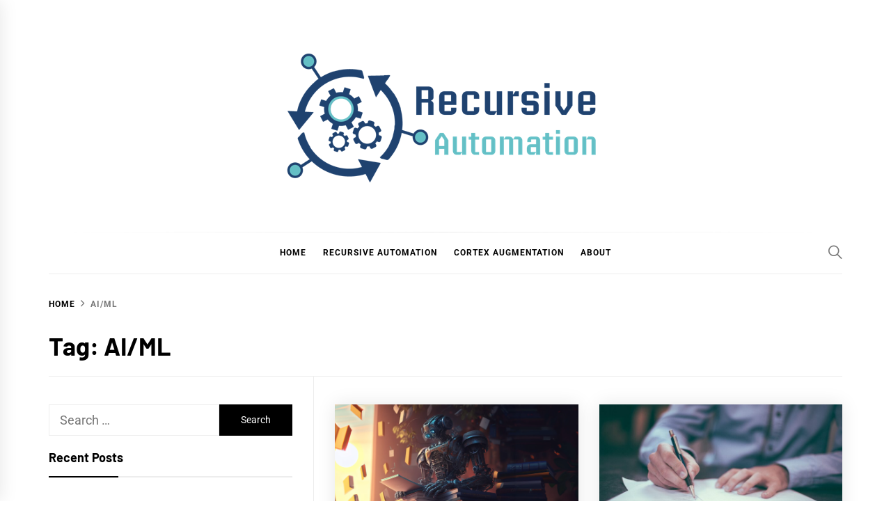

--- FILE ---
content_type: text/html; charset=UTF-8
request_url: https://www.recursiveautomation.com/tag/ai-ml/
body_size: 15038
content:
<!DOCTYPE html>
<html lang="en-US">
<head>
    <meta charset="UTF-8">
    <meta name="viewport" content="width=device-width, initial-scale=1">
    <link rel="profile" href="https://gmpg.org/xfn/11">

    <meta name='robots' content='index, follow, max-image-preview:large, max-snippet:-1, max-video-preview:-1' />
	<style>img:is([sizes="auto" i], [sizes^="auto," i]) { contain-intrinsic-size: 3000px 1500px }</style>
	
	<!-- This site is optimized with the Yoast SEO plugin v26.7 - https://yoast.com/wordpress/plugins/seo/ -->
	<title>AI/ML Archives - Recursive Automation</title>
	<link rel="canonical" href="https://www.recursiveautomation.com/tag/ai-ml/" />
	<meta property="og:locale" content="en_US" />
	<meta property="og:type" content="article" />
	<meta property="og:title" content="AI/ML Archives - Recursive Automation" />
	<meta property="og:url" content="https://www.recursiveautomation.com/tag/ai-ml/" />
	<meta property="og:site_name" content="Recursive Automation" />
	<meta name="twitter:card" content="summary_large_image" />
	<script type="application/ld+json" class="yoast-schema-graph">{"@context":"https://schema.org","@graph":[{"@type":"CollectionPage","@id":"https://www.recursiveautomation.com/tag/ai-ml/","url":"https://www.recursiveautomation.com/tag/ai-ml/","name":"AI/ML Archives - Recursive Automation","isPartOf":{"@id":"https://www.recursiveautomation.com/#website"},"primaryImageOfPage":{"@id":"https://www.recursiveautomation.com/tag/ai-ml/#primaryimage"},"image":{"@id":"https://www.recursiveautomation.com/tag/ai-ml/#primaryimage"},"thumbnailUrl":"https://www.recursiveautomation.com/wp-content/uploads/2023/02/DALL·E-2023-02-11-16.23.26-a-robot-sitting-in-the-middle-of-books.png","breadcrumb":{"@id":"https://www.recursiveautomation.com/tag/ai-ml/#breadcrumb"},"inLanguage":"en-US"},{"@type":"ImageObject","inLanguage":"en-US","@id":"https://www.recursiveautomation.com/tag/ai-ml/#primaryimage","url":"https://www.recursiveautomation.com/wp-content/uploads/2023/02/DALL·E-2023-02-11-16.23.26-a-robot-sitting-in-the-middle-of-books.png","contentUrl":"https://www.recursiveautomation.com/wp-content/uploads/2023/02/DALL·E-2023-02-11-16.23.26-a-robot-sitting-in-the-middle-of-books.png","width":1728,"height":1024},{"@type":"BreadcrumbList","@id":"https://www.recursiveautomation.com/tag/ai-ml/#breadcrumb","itemListElement":[{"@type":"ListItem","position":1,"name":"Home","item":"https://www.recursiveautomation.com/"},{"@type":"ListItem","position":2,"name":"AI/ML"}]},{"@type":"WebSite","@id":"https://www.recursiveautomation.com/#website","url":"https://www.recursiveautomation.com/","name":"Recursive Automation","description":"","publisher":{"@id":"https://www.recursiveautomation.com/#organization"},"potentialAction":[{"@type":"SearchAction","target":{"@type":"EntryPoint","urlTemplate":"https://www.recursiveautomation.com/?s={search_term_string}"},"query-input":{"@type":"PropertyValueSpecification","valueRequired":true,"valueName":"search_term_string"}}],"inLanguage":"en-US"},{"@type":"Organization","@id":"https://www.recursiveautomation.com/#organization","name":"Recursive Automation","url":"https://www.recursiveautomation.com/","logo":{"@type":"ImageObject","inLanguage":"en-US","@id":"https://www.recursiveautomation.com/#/schema/logo/image/","url":"https://www.recursiveautomation.com/wp-content/uploads/2021/05/cropped-recursive-automation-logo-512X505-1.png","contentUrl":"https://www.recursiveautomation.com/wp-content/uploads/2021/05/cropped-recursive-automation-logo-512X505-1.png","width":496,"height":205,"caption":"Recursive Automation"},"image":{"@id":"https://www.recursiveautomation.com/#/schema/logo/image/"}}]}</script>
	<!-- / Yoast SEO plugin. -->


<link rel='dns-prefetch' href='//www.googletagmanager.com' />
<link rel='dns-prefetch' href='//pagead2.googlesyndication.com' />
<link rel="alternate" type="application/rss+xml" title="Recursive Automation &raquo; Feed" href="https://www.recursiveautomation.com/feed/" />
<link rel="alternate" type="application/rss+xml" title="Recursive Automation &raquo; Comments Feed" href="https://www.recursiveautomation.com/comments/feed/" />
<link rel="alternate" type="application/rss+xml" title="Recursive Automation &raquo; AI/ML Tag Feed" href="https://www.recursiveautomation.com/tag/ai-ml/feed/" />
<script type="text/javascript">
/* <![CDATA[ */
window._wpemojiSettings = {"baseUrl":"https:\/\/s.w.org\/images\/core\/emoji\/16.0.1\/72x72\/","ext":".png","svgUrl":"https:\/\/s.w.org\/images\/core\/emoji\/16.0.1\/svg\/","svgExt":".svg","source":{"concatemoji":"https:\/\/www.recursiveautomation.com\/wp-includes\/js\/wp-emoji-release.min.js?ver=6.8.3"}};
/*! This file is auto-generated */
!function(s,n){var o,i,e;function c(e){try{var t={supportTests:e,timestamp:(new Date).valueOf()};sessionStorage.setItem(o,JSON.stringify(t))}catch(e){}}function p(e,t,n){e.clearRect(0,0,e.canvas.width,e.canvas.height),e.fillText(t,0,0);var t=new Uint32Array(e.getImageData(0,0,e.canvas.width,e.canvas.height).data),a=(e.clearRect(0,0,e.canvas.width,e.canvas.height),e.fillText(n,0,0),new Uint32Array(e.getImageData(0,0,e.canvas.width,e.canvas.height).data));return t.every(function(e,t){return e===a[t]})}function u(e,t){e.clearRect(0,0,e.canvas.width,e.canvas.height),e.fillText(t,0,0);for(var n=e.getImageData(16,16,1,1),a=0;a<n.data.length;a++)if(0!==n.data[a])return!1;return!0}function f(e,t,n,a){switch(t){case"flag":return n(e,"\ud83c\udff3\ufe0f\u200d\u26a7\ufe0f","\ud83c\udff3\ufe0f\u200b\u26a7\ufe0f")?!1:!n(e,"\ud83c\udde8\ud83c\uddf6","\ud83c\udde8\u200b\ud83c\uddf6")&&!n(e,"\ud83c\udff4\udb40\udc67\udb40\udc62\udb40\udc65\udb40\udc6e\udb40\udc67\udb40\udc7f","\ud83c\udff4\u200b\udb40\udc67\u200b\udb40\udc62\u200b\udb40\udc65\u200b\udb40\udc6e\u200b\udb40\udc67\u200b\udb40\udc7f");case"emoji":return!a(e,"\ud83e\udedf")}return!1}function g(e,t,n,a){var r="undefined"!=typeof WorkerGlobalScope&&self instanceof WorkerGlobalScope?new OffscreenCanvas(300,150):s.createElement("canvas"),o=r.getContext("2d",{willReadFrequently:!0}),i=(o.textBaseline="top",o.font="600 32px Arial",{});return e.forEach(function(e){i[e]=t(o,e,n,a)}),i}function t(e){var t=s.createElement("script");t.src=e,t.defer=!0,s.head.appendChild(t)}"undefined"!=typeof Promise&&(o="wpEmojiSettingsSupports",i=["flag","emoji"],n.supports={everything:!0,everythingExceptFlag:!0},e=new Promise(function(e){s.addEventListener("DOMContentLoaded",e,{once:!0})}),new Promise(function(t){var n=function(){try{var e=JSON.parse(sessionStorage.getItem(o));if("object"==typeof e&&"number"==typeof e.timestamp&&(new Date).valueOf()<e.timestamp+604800&&"object"==typeof e.supportTests)return e.supportTests}catch(e){}return null}();if(!n){if("undefined"!=typeof Worker&&"undefined"!=typeof OffscreenCanvas&&"undefined"!=typeof URL&&URL.createObjectURL&&"undefined"!=typeof Blob)try{var e="postMessage("+g.toString()+"("+[JSON.stringify(i),f.toString(),p.toString(),u.toString()].join(",")+"));",a=new Blob([e],{type:"text/javascript"}),r=new Worker(URL.createObjectURL(a),{name:"wpTestEmojiSupports"});return void(r.onmessage=function(e){c(n=e.data),r.terminate(),t(n)})}catch(e){}c(n=g(i,f,p,u))}t(n)}).then(function(e){for(var t in e)n.supports[t]=e[t],n.supports.everything=n.supports.everything&&n.supports[t],"flag"!==t&&(n.supports.everythingExceptFlag=n.supports.everythingExceptFlag&&n.supports[t]);n.supports.everythingExceptFlag=n.supports.everythingExceptFlag&&!n.supports.flag,n.DOMReady=!1,n.readyCallback=function(){n.DOMReady=!0}}).then(function(){return e}).then(function(){var e;n.supports.everything||(n.readyCallback(),(e=n.source||{}).concatemoji?t(e.concatemoji):e.wpemoji&&e.twemoji&&(t(e.twemoji),t(e.wpemoji)))}))}((window,document),window._wpemojiSettings);
/* ]]> */
</script>
<style id='wp-emoji-styles-inline-css' type='text/css'>

	img.wp-smiley, img.emoji {
		display: inline !important;
		border: none !important;
		box-shadow: none !important;
		height: 1em !important;
		width: 1em !important;
		margin: 0 0.07em !important;
		vertical-align: -0.1em !important;
		background: none !important;
		padding: 0 !important;
	}
</style>
<link rel='stylesheet' id='wp-block-library-css' href='https://www.recursiveautomation.com/wp-includes/css/dist/block-library/style.min.css?ver=6.8.3' type='text/css' media='all' />
<style id='wp-block-library-theme-inline-css' type='text/css'>
.wp-block-audio :where(figcaption){color:#555;font-size:13px;text-align:center}.is-dark-theme .wp-block-audio :where(figcaption){color:#ffffffa6}.wp-block-audio{margin:0 0 1em}.wp-block-code{border:1px solid #ccc;border-radius:4px;font-family:Menlo,Consolas,monaco,monospace;padding:.8em 1em}.wp-block-embed :where(figcaption){color:#555;font-size:13px;text-align:center}.is-dark-theme .wp-block-embed :where(figcaption){color:#ffffffa6}.wp-block-embed{margin:0 0 1em}.blocks-gallery-caption{color:#555;font-size:13px;text-align:center}.is-dark-theme .blocks-gallery-caption{color:#ffffffa6}:root :where(.wp-block-image figcaption){color:#555;font-size:13px;text-align:center}.is-dark-theme :root :where(.wp-block-image figcaption){color:#ffffffa6}.wp-block-image{margin:0 0 1em}.wp-block-pullquote{border-bottom:4px solid;border-top:4px solid;color:currentColor;margin-bottom:1.75em}.wp-block-pullquote cite,.wp-block-pullquote footer,.wp-block-pullquote__citation{color:currentColor;font-size:.8125em;font-style:normal;text-transform:uppercase}.wp-block-quote{border-left:.25em solid;margin:0 0 1.75em;padding-left:1em}.wp-block-quote cite,.wp-block-quote footer{color:currentColor;font-size:.8125em;font-style:normal;position:relative}.wp-block-quote:where(.has-text-align-right){border-left:none;border-right:.25em solid;padding-left:0;padding-right:1em}.wp-block-quote:where(.has-text-align-center){border:none;padding-left:0}.wp-block-quote.is-large,.wp-block-quote.is-style-large,.wp-block-quote:where(.is-style-plain){border:none}.wp-block-search .wp-block-search__label{font-weight:700}.wp-block-search__button{border:1px solid #ccc;padding:.375em .625em}:where(.wp-block-group.has-background){padding:1.25em 2.375em}.wp-block-separator.has-css-opacity{opacity:.4}.wp-block-separator{border:none;border-bottom:2px solid;margin-left:auto;margin-right:auto}.wp-block-separator.has-alpha-channel-opacity{opacity:1}.wp-block-separator:not(.is-style-wide):not(.is-style-dots){width:100px}.wp-block-separator.has-background:not(.is-style-dots){border-bottom:none;height:1px}.wp-block-separator.has-background:not(.is-style-wide):not(.is-style-dots){height:2px}.wp-block-table{margin:0 0 1em}.wp-block-table td,.wp-block-table th{word-break:normal}.wp-block-table :where(figcaption){color:#555;font-size:13px;text-align:center}.is-dark-theme .wp-block-table :where(figcaption){color:#ffffffa6}.wp-block-video :where(figcaption){color:#555;font-size:13px;text-align:center}.is-dark-theme .wp-block-video :where(figcaption){color:#ffffffa6}.wp-block-video{margin:0 0 1em}:root :where(.wp-block-template-part.has-background){margin-bottom:0;margin-top:0;padding:1.25em 2.375em}
</style>
<style id='classic-theme-styles-inline-css' type='text/css'>
/*! This file is auto-generated */
.wp-block-button__link{color:#fff;background-color:#32373c;border-radius:9999px;box-shadow:none;text-decoration:none;padding:calc(.667em + 2px) calc(1.333em + 2px);font-size:1.125em}.wp-block-file__button{background:#32373c;color:#fff;text-decoration:none}
</style>
<style id='global-styles-inline-css' type='text/css'>
:root{--wp--preset--aspect-ratio--square: 1;--wp--preset--aspect-ratio--4-3: 4/3;--wp--preset--aspect-ratio--3-4: 3/4;--wp--preset--aspect-ratio--3-2: 3/2;--wp--preset--aspect-ratio--2-3: 2/3;--wp--preset--aspect-ratio--16-9: 16/9;--wp--preset--aspect-ratio--9-16: 9/16;--wp--preset--color--black: #000000;--wp--preset--color--cyan-bluish-gray: #abb8c3;--wp--preset--color--white: #ffffff;--wp--preset--color--pale-pink: #f78da7;--wp--preset--color--vivid-red: #cf2e2e;--wp--preset--color--luminous-vivid-orange: #ff6900;--wp--preset--color--luminous-vivid-amber: #fcb900;--wp--preset--color--light-green-cyan: #7bdcb5;--wp--preset--color--vivid-green-cyan: #00d084;--wp--preset--color--pale-cyan-blue: #8ed1fc;--wp--preset--color--vivid-cyan-blue: #0693e3;--wp--preset--color--vivid-purple: #9b51e0;--wp--preset--gradient--vivid-cyan-blue-to-vivid-purple: linear-gradient(135deg,rgba(6,147,227,1) 0%,rgb(155,81,224) 100%);--wp--preset--gradient--light-green-cyan-to-vivid-green-cyan: linear-gradient(135deg,rgb(122,220,180) 0%,rgb(0,208,130) 100%);--wp--preset--gradient--luminous-vivid-amber-to-luminous-vivid-orange: linear-gradient(135deg,rgba(252,185,0,1) 0%,rgba(255,105,0,1) 100%);--wp--preset--gradient--luminous-vivid-orange-to-vivid-red: linear-gradient(135deg,rgba(255,105,0,1) 0%,rgb(207,46,46) 100%);--wp--preset--gradient--very-light-gray-to-cyan-bluish-gray: linear-gradient(135deg,rgb(238,238,238) 0%,rgb(169,184,195) 100%);--wp--preset--gradient--cool-to-warm-spectrum: linear-gradient(135deg,rgb(74,234,220) 0%,rgb(151,120,209) 20%,rgb(207,42,186) 40%,rgb(238,44,130) 60%,rgb(251,105,98) 80%,rgb(254,248,76) 100%);--wp--preset--gradient--blush-light-purple: linear-gradient(135deg,rgb(255,206,236) 0%,rgb(152,150,240) 100%);--wp--preset--gradient--blush-bordeaux: linear-gradient(135deg,rgb(254,205,165) 0%,rgb(254,45,45) 50%,rgb(107,0,62) 100%);--wp--preset--gradient--luminous-dusk: linear-gradient(135deg,rgb(255,203,112) 0%,rgb(199,81,192) 50%,rgb(65,88,208) 100%);--wp--preset--gradient--pale-ocean: linear-gradient(135deg,rgb(255,245,203) 0%,rgb(182,227,212) 50%,rgb(51,167,181) 100%);--wp--preset--gradient--electric-grass: linear-gradient(135deg,rgb(202,248,128) 0%,rgb(113,206,126) 100%);--wp--preset--gradient--midnight: linear-gradient(135deg,rgb(2,3,129) 0%,rgb(40,116,252) 100%);--wp--preset--font-size--small: 13px;--wp--preset--font-size--medium: 20px;--wp--preset--font-size--large: 36px;--wp--preset--font-size--x-large: 42px;--wp--preset--spacing--20: 0.44rem;--wp--preset--spacing--30: 0.67rem;--wp--preset--spacing--40: 1rem;--wp--preset--spacing--50: 1.5rem;--wp--preset--spacing--60: 2.25rem;--wp--preset--spacing--70: 3.38rem;--wp--preset--spacing--80: 5.06rem;--wp--preset--shadow--natural: 6px 6px 9px rgba(0, 0, 0, 0.2);--wp--preset--shadow--deep: 12px 12px 50px rgba(0, 0, 0, 0.4);--wp--preset--shadow--sharp: 6px 6px 0px rgba(0, 0, 0, 0.2);--wp--preset--shadow--outlined: 6px 6px 0px -3px rgba(255, 255, 255, 1), 6px 6px rgba(0, 0, 0, 1);--wp--preset--shadow--crisp: 6px 6px 0px rgba(0, 0, 0, 1);}:where(.is-layout-flex){gap: 0.5em;}:where(.is-layout-grid){gap: 0.5em;}body .is-layout-flex{display: flex;}.is-layout-flex{flex-wrap: wrap;align-items: center;}.is-layout-flex > :is(*, div){margin: 0;}body .is-layout-grid{display: grid;}.is-layout-grid > :is(*, div){margin: 0;}:where(.wp-block-columns.is-layout-flex){gap: 2em;}:where(.wp-block-columns.is-layout-grid){gap: 2em;}:where(.wp-block-post-template.is-layout-flex){gap: 1.25em;}:where(.wp-block-post-template.is-layout-grid){gap: 1.25em;}.has-black-color{color: var(--wp--preset--color--black) !important;}.has-cyan-bluish-gray-color{color: var(--wp--preset--color--cyan-bluish-gray) !important;}.has-white-color{color: var(--wp--preset--color--white) !important;}.has-pale-pink-color{color: var(--wp--preset--color--pale-pink) !important;}.has-vivid-red-color{color: var(--wp--preset--color--vivid-red) !important;}.has-luminous-vivid-orange-color{color: var(--wp--preset--color--luminous-vivid-orange) !important;}.has-luminous-vivid-amber-color{color: var(--wp--preset--color--luminous-vivid-amber) !important;}.has-light-green-cyan-color{color: var(--wp--preset--color--light-green-cyan) !important;}.has-vivid-green-cyan-color{color: var(--wp--preset--color--vivid-green-cyan) !important;}.has-pale-cyan-blue-color{color: var(--wp--preset--color--pale-cyan-blue) !important;}.has-vivid-cyan-blue-color{color: var(--wp--preset--color--vivid-cyan-blue) !important;}.has-vivid-purple-color{color: var(--wp--preset--color--vivid-purple) !important;}.has-black-background-color{background-color: var(--wp--preset--color--black) !important;}.has-cyan-bluish-gray-background-color{background-color: var(--wp--preset--color--cyan-bluish-gray) !important;}.has-white-background-color{background-color: var(--wp--preset--color--white) !important;}.has-pale-pink-background-color{background-color: var(--wp--preset--color--pale-pink) !important;}.has-vivid-red-background-color{background-color: var(--wp--preset--color--vivid-red) !important;}.has-luminous-vivid-orange-background-color{background-color: var(--wp--preset--color--luminous-vivid-orange) !important;}.has-luminous-vivid-amber-background-color{background-color: var(--wp--preset--color--luminous-vivid-amber) !important;}.has-light-green-cyan-background-color{background-color: var(--wp--preset--color--light-green-cyan) !important;}.has-vivid-green-cyan-background-color{background-color: var(--wp--preset--color--vivid-green-cyan) !important;}.has-pale-cyan-blue-background-color{background-color: var(--wp--preset--color--pale-cyan-blue) !important;}.has-vivid-cyan-blue-background-color{background-color: var(--wp--preset--color--vivid-cyan-blue) !important;}.has-vivid-purple-background-color{background-color: var(--wp--preset--color--vivid-purple) !important;}.has-black-border-color{border-color: var(--wp--preset--color--black) !important;}.has-cyan-bluish-gray-border-color{border-color: var(--wp--preset--color--cyan-bluish-gray) !important;}.has-white-border-color{border-color: var(--wp--preset--color--white) !important;}.has-pale-pink-border-color{border-color: var(--wp--preset--color--pale-pink) !important;}.has-vivid-red-border-color{border-color: var(--wp--preset--color--vivid-red) !important;}.has-luminous-vivid-orange-border-color{border-color: var(--wp--preset--color--luminous-vivid-orange) !important;}.has-luminous-vivid-amber-border-color{border-color: var(--wp--preset--color--luminous-vivid-amber) !important;}.has-light-green-cyan-border-color{border-color: var(--wp--preset--color--light-green-cyan) !important;}.has-vivid-green-cyan-border-color{border-color: var(--wp--preset--color--vivid-green-cyan) !important;}.has-pale-cyan-blue-border-color{border-color: var(--wp--preset--color--pale-cyan-blue) !important;}.has-vivid-cyan-blue-border-color{border-color: var(--wp--preset--color--vivid-cyan-blue) !important;}.has-vivid-purple-border-color{border-color: var(--wp--preset--color--vivid-purple) !important;}.has-vivid-cyan-blue-to-vivid-purple-gradient-background{background: var(--wp--preset--gradient--vivid-cyan-blue-to-vivid-purple) !important;}.has-light-green-cyan-to-vivid-green-cyan-gradient-background{background: var(--wp--preset--gradient--light-green-cyan-to-vivid-green-cyan) !important;}.has-luminous-vivid-amber-to-luminous-vivid-orange-gradient-background{background: var(--wp--preset--gradient--luminous-vivid-amber-to-luminous-vivid-orange) !important;}.has-luminous-vivid-orange-to-vivid-red-gradient-background{background: var(--wp--preset--gradient--luminous-vivid-orange-to-vivid-red) !important;}.has-very-light-gray-to-cyan-bluish-gray-gradient-background{background: var(--wp--preset--gradient--very-light-gray-to-cyan-bluish-gray) !important;}.has-cool-to-warm-spectrum-gradient-background{background: var(--wp--preset--gradient--cool-to-warm-spectrum) !important;}.has-blush-light-purple-gradient-background{background: var(--wp--preset--gradient--blush-light-purple) !important;}.has-blush-bordeaux-gradient-background{background: var(--wp--preset--gradient--blush-bordeaux) !important;}.has-luminous-dusk-gradient-background{background: var(--wp--preset--gradient--luminous-dusk) !important;}.has-pale-ocean-gradient-background{background: var(--wp--preset--gradient--pale-ocean) !important;}.has-electric-grass-gradient-background{background: var(--wp--preset--gradient--electric-grass) !important;}.has-midnight-gradient-background{background: var(--wp--preset--gradient--midnight) !important;}.has-small-font-size{font-size: var(--wp--preset--font-size--small) !important;}.has-medium-font-size{font-size: var(--wp--preset--font-size--medium) !important;}.has-large-font-size{font-size: var(--wp--preset--font-size--large) !important;}.has-x-large-font-size{font-size: var(--wp--preset--font-size--x-large) !important;}
:where(.wp-block-post-template.is-layout-flex){gap: 1.25em;}:where(.wp-block-post-template.is-layout-grid){gap: 1.25em;}
:where(.wp-block-columns.is-layout-flex){gap: 2em;}:where(.wp-block-columns.is-layout-grid){gap: 2em;}
:root :where(.wp-block-pullquote){font-size: 1.5em;line-height: 1.6;}
</style>
<link rel='stylesheet' id='github-embed-css' href='https://www.recursiveautomation.com/wp-content/plugins/github-embed/css/github-embed.css?ver=6.8.3' type='text/css' media='all' />
<link rel='stylesheet' id='mailerlite_forms.css-css' href='https://www.recursiveautomation.com/wp-content/plugins/official-mailerlite-sign-up-forms/assets/css/mailerlite_forms.css?ver=1.7.18' type='text/css' media='all' />
<link rel='stylesheet' id='wp-components-css' href='https://www.recursiveautomation.com/wp-includes/css/dist/components/style.min.css?ver=6.8.3' type='text/css' media='all' />
<link rel='stylesheet' id='godaddy-styles-css' href='https://www.recursiveautomation.com/wp-content/mu-plugins/vendor/wpex/godaddy-launch/includes/Dependencies/GoDaddy/Styles/build/latest.css?ver=2.0.2' type='text/css' media='all' />
<link rel='stylesheet' id='blog-prime-google-fonts-css' href='https://www.recursiveautomation.com/wp-content/fonts/d1e14f06ce28aa0354f24e7563d5bc73.css?ver=1.5.3' type='text/css' media='all' />
<link rel='stylesheet' id='ionicons-css' href='https://www.recursiveautomation.com/wp-content/themes/blog-prime/assets/lib/ionicons/css/ionicons.min.css?ver=6.8.3' type='text/css' media='all' />
<link rel='stylesheet' id='slick-css' href='https://www.recursiveautomation.com/wp-content/themes/blog-prime/assets/lib/slick/css/slick.min.css?ver=6.8.3' type='text/css' media='all' />
<link rel='stylesheet' id='magnific-popup-css' href='https://www.recursiveautomation.com/wp-content/themes/blog-prime/assets/lib/magnific-popup/magnific-popup.css?ver=6.8.3' type='text/css' media='all' />
<link rel='stylesheet' id='sidr-nav-css' href='https://www.recursiveautomation.com/wp-content/themes/blog-prime/assets/lib/sidr/css/jquery.sidr.dark.css?ver=6.8.3' type='text/css' media='all' />
<link rel='stylesheet' id='aos-css' href='https://www.recursiveautomation.com/wp-content/themes/blog-prime/assets/lib/aos/css/aos.css?ver=6.8.3' type='text/css' media='all' />
<link rel='stylesheet' id='blog-prime-style-css' href='https://www.recursiveautomation.com/wp-content/themes/blog-prime/style.css?ver=1.5.3' type='text/css' media='all' />
<link rel='stylesheet' id='booster-extension-social-icons-css' href='https://www.recursiveautomation.com/wp-content/plugins/booster-extension/assets/css/social-icons.min.css?ver=6.8.3' type='text/css' media='all' />
<link rel='stylesheet' id='booster-extension-style-css' href='https://www.recursiveautomation.com/wp-content/plugins/booster-extension/assets/css/style.css?ver=6.8.3' type='text/css' media='all' />
<script type="text/javascript" src="https://www.recursiveautomation.com/wp-includes/js/jquery/jquery.min.js?ver=3.7.1" id="jquery-core-js"></script>
<script type="text/javascript" src="https://www.recursiveautomation.com/wp-includes/js/jquery/jquery-migrate.min.js?ver=3.4.1" id="jquery-migrate-js"></script>

<!-- Google tag (gtag.js) snippet added by Site Kit -->
<!-- Google Analytics snippet added by Site Kit -->
<script type="text/javascript" src="https://www.googletagmanager.com/gtag/js?id=GT-NGMLNDV" id="google_gtagjs-js" async></script>
<script type="text/javascript" id="google_gtagjs-js-after">
/* <![CDATA[ */
window.dataLayer = window.dataLayer || [];function gtag(){dataLayer.push(arguments);}
gtag("set","linker",{"domains":["www.recursiveautomation.com"]});
gtag("js", new Date());
gtag("set", "developer_id.dZTNiMT", true);
gtag("config", "GT-NGMLNDV");
/* ]]> */
</script>
<link rel="https://api.w.org/" href="https://www.recursiveautomation.com/wp-json/" /><link rel="alternate" title="JSON" type="application/json" href="https://www.recursiveautomation.com/wp-json/wp/v2/tags/42" /><link rel="EditURI" type="application/rsd+xml" title="RSD" href="https://www.recursiveautomation.com/xmlrpc.php?rsd" />
<meta name="generator" content="WordPress 6.8.3" />
<meta name="generator" content="Site Kit by Google 1.170.0" />        <style type="text/css">
            
            
                    </style>

    
<!-- Google AdSense meta tags added by Site Kit -->
<meta name="google-adsense-platform-account" content="ca-host-pub-2644536267352236">
<meta name="google-adsense-platform-domain" content="sitekit.withgoogle.com">
<!-- End Google AdSense meta tags added by Site Kit -->
		<style type="text/css">
					.site-title,
			.site-description {
				position: absolute;
				clip: rect(1px, 1px, 1px, 1px);
			}
				</style>
		
<!-- Google AdSense snippet added by Site Kit -->
<script type="text/javascript" async="async" src="https://pagead2.googlesyndication.com/pagead/js/adsbygoogle.js?client=ca-pub-6157696082805857&amp;host=ca-host-pub-2644536267352236" crossorigin="anonymous"></script>

<!-- End Google AdSense snippet added by Site Kit -->
<script data-ad-client="ca-pub-1776120186839175" async src="https://pagead2.googlesyndication.com/pagead/js/adsbygoogle.js"></script><link rel="icon" href="https://www.recursiveautomation.com/wp-content/uploads/2021/05/cropped-recursive-automation-favicon-32x32.png" sizes="32x32" />
<link rel="icon" href="https://www.recursiveautomation.com/wp-content/uploads/2021/05/cropped-recursive-automation-favicon-192x192.png" sizes="192x192" />
<link rel="apple-touch-icon" href="https://www.recursiveautomation.com/wp-content/uploads/2021/05/cropped-recursive-automation-favicon-180x180.png" />
<meta name="msapplication-TileImage" content="https://www.recursiveautomation.com/wp-content/uploads/2021/05/cropped-recursive-automation-favicon-270x270.png" />
		<style type="text/css" id="wp-custom-css">
			.search-submit {
	font-size: 14px;
}



		</style>
		</head>

<body class="archive tag tag-ai-ml tag-42 wp-custom-logo wp-embed-responsive wp-theme-blog-prime booster-extension hfeed left-sidebar archive-layout-1 no-offcanvas">

    
    <div class="preloader">
        <div class="blobs">
            <div class="blob-center"></div>
            <div class="blob"></div>
            <div class="blob"></div>
            <div class="blob"></div>
            <div class="blob"></div>
            <div class="blob"></div>
            <div class="blob"></div>
        </div>
        <svg xmlns="http://www.w3.org/2000/svg" version="1.1">
            <defs>
                <filter id="goo">
                    <feGaussianBlur in="SourceGraphic" stdDeviation="10" result="blur" />
                    <feColorMatrix in="blur" values="1 0 0 0 0  0 1 0 0 0  0 0 1 0 0  0 0 0 18 -7" result="goo" />
                    <feBlend in="SourceGraphic" in2="goo" />
                </filter>
            </defs>
        </svg>

    </div>


<div id="page" class="site">
    <a class="skip-link screen-reader-text" href="#content">Skip to content</a>

    
    <header id="masthead" class="site-header " >
        
        <div class="site-middlebar twp-align-center">
            <div class="wrapper">
                <div class="middlebar-items">

                    <div class="site-branding">
                        <a href="https://www.recursiveautomation.com/" class="custom-logo-link" rel="home"><img width="496" height="205" src="https://www.recursiveautomation.com/wp-content/uploads/2021/05/cropped-recursive-automation-logo-512X505-1.png" class="custom-logo" alt="Recursive Automation" decoding="async" fetchpriority="high" srcset="https://www.recursiveautomation.com/wp-content/uploads/2021/05/cropped-recursive-automation-logo-512X505-1.png 496w, https://www.recursiveautomation.com/wp-content/uploads/2021/05/cropped-recursive-automation-logo-512X505-1-300x124.png 300w" sizes="(max-width: 496px) 100vw, 496px" /></a>                            <p class="site-title">
                                <a href="https://www.recursiveautomation.com/" rel="home">Recursive Automation</a>
                            </p>
                                            </div><!-- .site-branding -->

                    
                </div>
            </div>
        </div>
        <nav id="site-navigation" class="main-navigation">
            <div class="wrapper">
                <div class="navigation-area">

                                        <div class="nav-right">
                        
                        <a href="javascript:void(0)" class="icon-search" aria-label="Search">
                            <i class="ion-ios-search"></i>
                        </a>

                        
                                                
                    </div>

                    <div class="toggle-menu">
                        <a class="offcanvas-toggle" href="#" role="button" aria-controls="offcanvas-menu">
                            <div class="trigger-icon">
                               <span class="menu-label">
                                    Menu                                </span>
                            </div>
                        </a>
                    </div>

                    <div class="menu"><ul id="primary-menu" class="menu"><li id="menu-item-41" class="menu-item menu-item-type-post_type menu-item-object-page menu-item-home menu-item-41"><a href="https://www.recursiveautomation.com/home-page/">Home</a></li>
<li id="menu-item-40" class="menu-item menu-item-type-taxonomy menu-item-object-category menu-item-40"><a href="https://www.recursiveautomation.com/category/recursive-automation/">Recursive Automation</a></li>
<li id="menu-item-447" class="menu-item menu-item-type-taxonomy menu-item-object-category menu-item-447"><a href="https://www.recursiveautomation.com/category/second-brain/">Cortex Augmentation</a></li>
<li id="menu-item-155" class="menu-item menu-item-type-post_type menu-item-object-page menu-item-155"><a href="https://www.recursiveautomation.com/about/">About</a></li>
</ul></div>                </div>
            </div>
        </nav><!-- #site-navigation -->
    </header><!-- #masthead -->

    
        <div class="twp-inner-banner">
            <div class="wrapper">

                <nav role="navigation" aria-label="Breadcrumbs" class="breadcrumb-trail breadcrumbs" itemprop="breadcrumb"><ul class="trail-items" itemscope itemtype="http://schema.org/BreadcrumbList"><meta name="numberOfItems" content="2" /><meta name="itemListOrder" content="Ascending" /><li itemprop="itemListElement" itemscope itemtype="http://schema.org/ListItem" class="trail-item trail-begin"><a href="https://www.recursiveautomation.com/" rel="home" itemprop="item"><span itemprop="name">Home</span></a><meta itemprop="position" content="1" /></li><li itemprop="itemListElement" itemscope itemtype="http://schema.org/ListItem" class="trail-item trail-end"><a href="https://www.recursiveautomation.com/tag/ai-ml/" itemprop="item"><span itemprop="name">AI/ML</span></a><meta itemprop="position" content="2" /></li></ul></nav>
                <div class="twp-banner-details">

                                            
                        <header class="page-header">
                            <h1 class="page-title">Tag: <span>AI/ML</span></h1>                        </header><!-- .page-header -->

                    
                </div>

            </div>
        </div>
    
    
    <div id="content" class="site-content">
	<div id="primary" class="content-area">
		<main id="main" class="site-main">

		
			<div class="article-wraper">
				
<article id="post-633" class="post-633 post type-post status-publish format-standard has-post-thumbnail hentry category-second-brain tag-ai-ml tag-chatgpt tag-llm"  data-mh="article-panel"  data-aos="fade-up" data-aos-delay="300" >

			<div class="article-wrapper">
			
		
		<div class="post-thumbnail" >
			
			<a href="https://www.recursiveautomation.com/second-brain/you-need-to-build-your-own-personal-corpus-before-the-singularity/" aria-hidden="true" tabindex="-1">

				<img width="750" height="444" src="https://www.recursiveautomation.com/wp-content/uploads/2023/02/DALL·E-2023-02-11-16.23.26-a-robot-sitting-in-the-middle-of-books-768x455.png" class="attachment-medium_large size-medium_large wp-post-image" alt="You Need to Build Your own Personal Corpus before the Singularity" decoding="async" srcset="https://www.recursiveautomation.com/wp-content/uploads/2023/02/DALL·E-2023-02-11-16.23.26-a-robot-sitting-in-the-middle-of-books-768x455.png 768w, https://www.recursiveautomation.com/wp-content/uploads/2023/02/DALL·E-2023-02-11-16.23.26-a-robot-sitting-in-the-middle-of-books-300x178.png 300w, https://www.recursiveautomation.com/wp-content/uploads/2023/02/DALL·E-2023-02-11-16.23.26-a-robot-sitting-in-the-middle-of-books-1024x607.png 1024w, https://www.recursiveautomation.com/wp-content/uploads/2023/02/DALL·E-2023-02-11-16.23.26-a-robot-sitting-in-the-middle-of-books-1536x910.png 1536w, https://www.recursiveautomation.com/wp-content/uploads/2023/02/DALL·E-2023-02-11-16.23.26-a-robot-sitting-in-the-middle-of-books.png 1728w" sizes="(max-width: 750px) 100vw, 750px" />
			</a>

			
        </div>
		
		<div class="article-details">
			
			
				<header class="entry-header">

					<div class="entry-meta entry-meta-category"><span class="cat-links">
								<a href="https://www.recursiveautomation.com/category/second-brain/" rel="category tag">Cortex Augmentation</a>

							</span></div><h2 class="entry-title"><a href="https://www.recursiveautomation.com/second-brain/you-need-to-build-your-own-personal-corpus-before-the-singularity/" rel="bookmark">You Need to Build Your own Personal Corpus before the Singularity</a></h2>
					<div class="entry-meta">
                        <span class="author-img"> <img alt='' src='https://secure.gravatar.com/avatar/2e9471419f81d3843448ba87fd58c0888c2eb9d8825bb32af1a72350b82f74d2?s=100&#038;d=mm&#038;r=g' class='avatar avatar-100 photo avatar-img' height='100' width='100' /></span><span class="byline"> <a class="url fn n" href="https://www.recursiveautomation.com/author/acnycblog/">Andrew Crider</a></span><span class='sep-date-author'><i class='ion ion-ios-remove'></i></span><span class="posted-on"><a href="https://www.recursiveautomation.com/2023/02/12/" rel="bookmark"><time class="entry-date published" datetime="2023-02-12T16:27:48-05:00">February 12, 2023</time><time class="updated" datetime="2023-02-12T16:30:56-05:00">February 12, 2023</time></a></span>                    </div><!-- .entry-meta -->

				</header><!-- .entry-header -->

			
			<div class="entry-content">
				<p>Step into the future of AI with Large Language Models! From advanced NERF experiences to Microsoft-backed ChatGPT, the advancements in AI are mind-blowing. Don&#8217;t let big companies own your metadata and data, take control and create your own personalized LLM with your own corpus of information.</p>
<div class='like-share-wrapper'>

		<div class=" twp-social-share-layout-2  booster-clear">

			<a class="twp-toggle-share" href="javascript:void(0)"><span>Share</span><svg class="booster-svg" aria-hidden="true" role="img" focusable="false" viewBox="0 0 24 24" xmlns="http://www.w3.org/2000/svg" width="24" height="24"><path fill="currentColor" d="M5 7c2.761 0 5 2.239 5 5s-2.239 5-5 5-5-2.239-5-5 2.239-5 5-5zm11.122 12.065c-.073.301-.122.611-.122.935 0 2.209 1.791 4 4 4s4-1.791 4-4-1.791-4-4-4c-1.165 0-2.204.506-2.935 1.301l-5.488-2.927c-.23.636-.549 1.229-.943 1.764l5.488 2.927zm7.878-15.065c0-2.209-1.791-4-4-4s-4 1.791-4 4c0 .324.049.634.122.935l-5.488 2.927c.395.535.713 1.127.943 1.764l5.488-2.927c.731.795 1.77 1.301 2.935 1.301 2.209 0 4-1.791 4-4z" /></svg></a>
		    <div class="twp-share-container">
				<div class="twp-social-icons twp-social-facebook">										<a class="twp-icon-holder" rel="nofollow"  onclick="twp_be_popup_new_window( event,'https://www.facebook.com/sharer/sharer.php?u=http://www.recursiveautomation.com/second-brain/you-need-to-build-your-own-personal-corpus-before-the-singularity/'); "  href="https://www.facebook.com/sharer/sharer.php?u=http://www.recursiveautomation.com/second-brain/you-need-to-build-your-own-personal-corpus-before-the-singularity/" >
			                                <svg class="booster-svg" aria-hidden="true" role="img" focusable="false" viewBox="0 0 24 24" xmlns="http://www.w3.org/2000/svg" width="24" height="24"><path fill="currentColor" d="M22.675 0h-21.35c-.732 0-1.325.593-1.325 1.325v21.351c0 .731.593 1.324 1.325 1.324h11.495v-9.294h-3.128v-3.622h3.128v-2.671c0-3.1 1.893-4.788 4.659-4.788 1.325 0 2.463.099 2.795.143v3.24l-1.918.001c-1.504 0-1.795.715-1.795 1.763v2.313h3.587l-.467 3.622h-3.12v9.293h6.116c.73 0 1.323-.593 1.323-1.325v-21.35c0-.732-.593-1.325-1.325-1.325z" /></svg>										</a>
									</div><div class="twp-social-icons twp-social-twitter">										<a class="twp-icon-holder" rel="nofollow"  onclick="twp_be_popup_new_window( event,'https://twitter.com/intent/tweet?text=You%20Need%20to%20Build%20Your%20own%20Personal%20Corpus%20before%20the%20Singularity&#038;url=http://www.recursiveautomation.com/second-brain/you-need-to-build-your-own-personal-corpus-before-the-singularity/'); "  href="https://twitter.com/intent/tweet?text=You%20Need%20to%20Build%20Your%20own%20Personal%20Corpus%20before%20the%20Singularity&#038;url=http://www.recursiveautomation.com/second-brain/you-need-to-build-your-own-personal-corpus-before-the-singularity/" >
			                                <svg class="booster-svg" aria-hidden="true" role="img" focusable="false" viewBox="0 0 24 24" xmlns="http://www.w3.org/2000/svg" width="24" height="24"><path fill="currentColor" d="M18.244 2.25h3.308l-7.227 8.26 8.502 11.24H16.17l-5.214-6.817L4.99 21.75H1.68l7.73-8.835L1.254 2.25H8.08l4.713 6.231zm-1.161 17.52h1.833L7.084 4.126H5.117z"></path></svg>										</a>
									</div><div class="twp-social-icons twp-social-linkedin">										<a class="twp-icon-holder" rel="nofollow"  onclick="twp_be_popup_new_window( event,'http://www.linkedin.com/shareArticle?mini=true&#038;title=You%20Need%20to%20Build%20Your%20own%20Personal%20Corpus%20before%20the%20Singularity&#038;url=http://www.recursiveautomation.com/second-brain/you-need-to-build-your-own-personal-corpus-before-the-singularity/'); "  href="http://www.linkedin.com/shareArticle?mini=true&#038;title=You%20Need%20to%20Build%20Your%20own%20Personal%20Corpus%20before%20the%20Singularity&#038;url=http://www.recursiveautomation.com/second-brain/you-need-to-build-your-own-personal-corpus-before-the-singularity/" >
											<svg class="booster-svg" aria-hidden="true" role="img" focusable="false" viewBox="0 0 24 24" xmlns="http://www.w3.org/2000/svg" width="24" height="24"><path fill="currentColor" d="M19.7,3H4.3C3.582,3,3,3.582,3,4.3v15.4C3,20.418,3.582,21,4.3,21h15.4c0.718,0,1.3-0.582,1.3-1.3V4.3 C21,3.582,20.418,3,19.7,3z M8.339,18.338H5.667v-8.59h2.672V18.338z M7.004,8.574c-0.857,0-1.549-0.694-1.549-1.548 c0-0.855,0.691-1.548,1.549-1.548c0.854,0,1.547,0.694,1.547,1.548C8.551,7.881,7.858,8.574,7.004,8.574z M18.339,18.338h-2.669 v-4.177c0-0.996-0.017-2.278-1.387-2.278c-1.389,0-1.601,1.086-1.601,2.206v4.249h-2.667v-8.59h2.559v1.174h0.037 c0.356-0.675,1.227-1.387,2.526-1.387c2.703,0,3.203,1.779,3.203,4.092V18.338z"></path></svg>										</a>
										</div><div class="twp-social-icons twp-social-email">										<a class="twp-icon-holder" rel="nofollow"  href="mailto:?subject=Interesting blog post:&amp;body=Thought you might enjoy this blog post from Recursive Automation. You Need to Build Your own Personal Corpus before the Singularity http://www.recursiveautomation.com/second-brain/you-need-to-build-your-own-personal-corpus-before-the-singularity/">
											<svg class="booster-svg" aria-hidden="true" role="img" focusable="false" viewBox="0 0 24 24" xmlns="http://www.w3.org/2000/svg" width="24" height="24"><path fill="currentColor" d="M0 3v18h24v-18h-24zm6.623 7.929l-4.623 5.712v-9.458l4.623 3.746zm-4.141-5.929h19.035l-9.517 7.713-9.518-7.713zm5.694 7.188l3.824 3.099 3.83-3.104 5.612 6.817h-18.779l5.513-6.812zm9.208-1.264l4.616-3.741v9.348l-4.616-5.607z" /></svg>										</a>
										</div>			</div>
		</div>

	</div>			</div><!-- .entry-content -->

						<footer class="entry-footer">
							</footer><!-- .entry-footer -->

		</div>

			</div>
	
</article><!-- #post-633 -->
<article id="post-619" class="post-619 post type-post status-publish format-standard has-post-thumbnail hentry category-second-brain tag-ai-ml tag-automation tag-python"  data-mh="article-panel"  data-aos="fade-up" data-aos-delay="300" >

			<div class="article-wrapper">
			
		
		<div class="post-thumbnail" >
			
			<a href="https://www.recursiveautomation.com/second-brain/writing-prompt-generation-with-python-and-free-ai-generated-art/" aria-hidden="true" tabindex="-1">

				<img width="750" height="501" src="https://www.recursiveautomation.com/wp-content/uploads/2022/06/scott-graham-OQMZwNd3ThU-unsplash-768x513.jpg" class="attachment-medium_large size-medium_large wp-post-image" alt="Writing Prompt Generation with Python and Free AI-Generated Art" decoding="async" srcset="https://www.recursiveautomation.com/wp-content/uploads/2022/06/scott-graham-OQMZwNd3ThU-unsplash-768x513.jpg 768w, https://www.recursiveautomation.com/wp-content/uploads/2022/06/scott-graham-OQMZwNd3ThU-unsplash-300x200.jpg 300w, https://www.recursiveautomation.com/wp-content/uploads/2022/06/scott-graham-OQMZwNd3ThU-unsplash-1024x683.jpg 1024w, https://www.recursiveautomation.com/wp-content/uploads/2022/06/scott-graham-OQMZwNd3ThU-unsplash-1536x1025.jpg 1536w, https://www.recursiveautomation.com/wp-content/uploads/2022/06/scott-graham-OQMZwNd3ThU-unsplash-2048x1367.jpg 2048w" sizes="(max-width: 750px) 100vw, 750px" />
			</a>

			
        </div>
		
		<div class="article-details">
			
			
				<header class="entry-header">

					<div class="entry-meta entry-meta-category"><span class="cat-links">
								<a href="https://www.recursiveautomation.com/category/second-brain/" rel="category tag">Cortex Augmentation</a>

							</span></div><h2 class="entry-title"><a href="https://www.recursiveautomation.com/second-brain/writing-prompt-generation-with-python-and-free-ai-generated-art/" rel="bookmark">Writing Prompt Generation with Python and Free AI-Generated Art</a></h2>
					<div class="entry-meta">
                        <span class="author-img"> <img alt='' src='https://secure.gravatar.com/avatar/2e9471419f81d3843448ba87fd58c0888c2eb9d8825bb32af1a72350b82f74d2?s=100&#038;d=mm&#038;r=g' class='avatar avatar-100 photo avatar-img' height='100' width='100' loading='lazy' /></span><span class="byline"> <a class="url fn n" href="https://www.recursiveautomation.com/author/acnycblog/">Andrew Crider</a></span><span class='sep-date-author'><i class='ion ion-ios-remove'></i></span><span class="posted-on"><a href="https://www.recursiveautomation.com/2022/06/21/" rel="bookmark"><time class="entry-date published" datetime="2022-06-21T15:55:38-04:00">June 21, 2022</time><time class="updated" datetime="2022-06-21T16:49:21-04:00">June 21, 2022</time></a></span>                    </div><!-- .entry-meta -->

				</header><!-- .entry-header -->

			
			<div class="entry-content">
				<p>Create unique Writing Prompt Generation with Images using nothing but Python and AI-Generated Art Creation.</p>
<div class='like-share-wrapper'>

		<div class=" twp-social-share-layout-2  booster-clear">

			<a class="twp-toggle-share" href="javascript:void(0)"><span>Share</span><svg class="booster-svg" aria-hidden="true" role="img" focusable="false" viewBox="0 0 24 24" xmlns="http://www.w3.org/2000/svg" width="24" height="24"><path fill="currentColor" d="M5 7c2.761 0 5 2.239 5 5s-2.239 5-5 5-5-2.239-5-5 2.239-5 5-5zm11.122 12.065c-.073.301-.122.611-.122.935 0 2.209 1.791 4 4 4s4-1.791 4-4-1.791-4-4-4c-1.165 0-2.204.506-2.935 1.301l-5.488-2.927c-.23.636-.549 1.229-.943 1.764l5.488 2.927zm7.878-15.065c0-2.209-1.791-4-4-4s-4 1.791-4 4c0 .324.049.634.122.935l-5.488 2.927c.395.535.713 1.127.943 1.764l5.488-2.927c.731.795 1.77 1.301 2.935 1.301 2.209 0 4-1.791 4-4z" /></svg></a>
		    <div class="twp-share-container">
				<div class="twp-social-icons twp-social-facebook">										<a class="twp-icon-holder" rel="nofollow"  onclick="twp_be_popup_new_window( event,'https://www.facebook.com/sharer/sharer.php?u=http://www.recursiveautomation.com/second-brain/writing-prompt-generation-with-python-and-free-ai-generated-art/'); "  href="https://www.facebook.com/sharer/sharer.php?u=http://www.recursiveautomation.com/second-brain/writing-prompt-generation-with-python-and-free-ai-generated-art/" >
			                                <svg class="booster-svg" aria-hidden="true" role="img" focusable="false" viewBox="0 0 24 24" xmlns="http://www.w3.org/2000/svg" width="24" height="24"><path fill="currentColor" d="M22.675 0h-21.35c-.732 0-1.325.593-1.325 1.325v21.351c0 .731.593 1.324 1.325 1.324h11.495v-9.294h-3.128v-3.622h3.128v-2.671c0-3.1 1.893-4.788 4.659-4.788 1.325 0 2.463.099 2.795.143v3.24l-1.918.001c-1.504 0-1.795.715-1.795 1.763v2.313h3.587l-.467 3.622h-3.12v9.293h6.116c.73 0 1.323-.593 1.323-1.325v-21.35c0-.732-.593-1.325-1.325-1.325z" /></svg>										</a>
									</div><div class="twp-social-icons twp-social-twitter">										<a class="twp-icon-holder" rel="nofollow"  onclick="twp_be_popup_new_window( event,'https://twitter.com/intent/tweet?text=Writing%20Prompt%20Generation%20with%20Python%20and%20Free%20AI-Generated%20Art&#038;url=http://www.recursiveautomation.com/second-brain/writing-prompt-generation-with-python-and-free-ai-generated-art/'); "  href="https://twitter.com/intent/tweet?text=Writing%20Prompt%20Generation%20with%20Python%20and%20Free%20AI-Generated%20Art&#038;url=http://www.recursiveautomation.com/second-brain/writing-prompt-generation-with-python-and-free-ai-generated-art/" >
			                                <svg class="booster-svg" aria-hidden="true" role="img" focusable="false" viewBox="0 0 24 24" xmlns="http://www.w3.org/2000/svg" width="24" height="24"><path fill="currentColor" d="M18.244 2.25h3.308l-7.227 8.26 8.502 11.24H16.17l-5.214-6.817L4.99 21.75H1.68l7.73-8.835L1.254 2.25H8.08l4.713 6.231zm-1.161 17.52h1.833L7.084 4.126H5.117z"></path></svg>										</a>
									</div><div class="twp-social-icons twp-social-linkedin">										<a class="twp-icon-holder" rel="nofollow"  onclick="twp_be_popup_new_window( event,'http://www.linkedin.com/shareArticle?mini=true&#038;title=Writing%20Prompt%20Generation%20with%20Python%20and%20Free%20AI-Generated%20Art&#038;url=http://www.recursiveautomation.com/second-brain/writing-prompt-generation-with-python-and-free-ai-generated-art/'); "  href="http://www.linkedin.com/shareArticle?mini=true&#038;title=Writing%20Prompt%20Generation%20with%20Python%20and%20Free%20AI-Generated%20Art&#038;url=http://www.recursiveautomation.com/second-brain/writing-prompt-generation-with-python-and-free-ai-generated-art/" >
											<svg class="booster-svg" aria-hidden="true" role="img" focusable="false" viewBox="0 0 24 24" xmlns="http://www.w3.org/2000/svg" width="24" height="24"><path fill="currentColor" d="M19.7,3H4.3C3.582,3,3,3.582,3,4.3v15.4C3,20.418,3.582,21,4.3,21h15.4c0.718,0,1.3-0.582,1.3-1.3V4.3 C21,3.582,20.418,3,19.7,3z M8.339,18.338H5.667v-8.59h2.672V18.338z M7.004,8.574c-0.857,0-1.549-0.694-1.549-1.548 c0-0.855,0.691-1.548,1.549-1.548c0.854,0,1.547,0.694,1.547,1.548C8.551,7.881,7.858,8.574,7.004,8.574z M18.339,18.338h-2.669 v-4.177c0-0.996-0.017-2.278-1.387-2.278c-1.389,0-1.601,1.086-1.601,2.206v4.249h-2.667v-8.59h2.559v1.174h0.037 c0.356-0.675,1.227-1.387,2.526-1.387c2.703,0,3.203,1.779,3.203,4.092V18.338z"></path></svg>										</a>
										</div><div class="twp-social-icons twp-social-email">										<a class="twp-icon-holder" rel="nofollow"  href="mailto:?subject=Interesting blog post:&amp;body=Thought you might enjoy this blog post from Recursive Automation. Writing Prompt Generation with Python and Free AI-Generated Art http://www.recursiveautomation.com/second-brain/writing-prompt-generation-with-python-and-free-ai-generated-art/">
											<svg class="booster-svg" aria-hidden="true" role="img" focusable="false" viewBox="0 0 24 24" xmlns="http://www.w3.org/2000/svg" width="24" height="24"><path fill="currentColor" d="M0 3v18h24v-18h-24zm6.623 7.929l-4.623 5.712v-9.458l4.623 3.746zm-4.141-5.929h19.035l-9.517 7.713-9.518-7.713zm5.694 7.188l3.824 3.099 3.83-3.104 5.612 6.817h-18.779l5.513-6.812zm9.208-1.264l4.616-3.741v9.348l-4.616-5.607z" /></svg>										</a>
										</div>			</div>
		</div>

	</div>			</div><!-- .entry-content -->

						<footer class="entry-footer">
							</footer><!-- .entry-footer -->

		</div>

			</div>
	
</article><!-- #post-619 -->
<article id="post-545" class="post-545 post type-post status-publish format-standard has-post-thumbnail hentry category-second-brain tag-ai-ml tag-facebook"  data-mh="article-panel"  data-aos="fade-up" data-aos-delay="300" >

			<div class="article-wrapper">
			
		
		<div class="post-thumbnail" >
			
			<a href="https://www.recursiveautomation.com/second-brain/forget-facebooks-past-deeds-look-to-societys-future-needs/" aria-hidden="true" tabindex="-1">

				<img width="750" height="500" src="https://www.recursiveautomation.com/wp-content/uploads/2021/10/glen-carrie-ra4vJwxnvAo-unsplash-1-768x512.jpg" class="attachment-medium_large size-medium_large wp-post-image" alt="Forget Facebook&#8217;s Past Deeds, Look to Society&#8217;s Future Needs" decoding="async" loading="lazy" srcset="https://www.recursiveautomation.com/wp-content/uploads/2021/10/glen-carrie-ra4vJwxnvAo-unsplash-1-768x512.jpg 768w, https://www.recursiveautomation.com/wp-content/uploads/2021/10/glen-carrie-ra4vJwxnvAo-unsplash-1-300x200.jpg 300w, https://www.recursiveautomation.com/wp-content/uploads/2021/10/glen-carrie-ra4vJwxnvAo-unsplash-1-1024x683.jpg 1024w, https://www.recursiveautomation.com/wp-content/uploads/2021/10/glen-carrie-ra4vJwxnvAo-unsplash-1-1536x1024.jpg 1536w, https://www.recursiveautomation.com/wp-content/uploads/2021/10/glen-carrie-ra4vJwxnvAo-unsplash-1-2048x1365.jpg 2048w" sizes="auto, (max-width: 750px) 100vw, 750px" />
			</a>

			
        </div>
		
		<div class="article-details">
			
			
				<header class="entry-header">

					<div class="entry-meta entry-meta-category"><span class="cat-links">
								<a href="https://www.recursiveautomation.com/category/second-brain/" rel="category tag">Cortex Augmentation</a>

							</span></div><h2 class="entry-title"><a href="https://www.recursiveautomation.com/second-brain/forget-facebooks-past-deeds-look-to-societys-future-needs/" rel="bookmark">Forget Facebook&#8217;s Past Deeds, Look to Society&#8217;s Future Needs</a></h2>
					<div class="entry-meta">
                        <span class="author-img"> <img alt='' src='https://secure.gravatar.com/avatar/2e9471419f81d3843448ba87fd58c0888c2eb9d8825bb32af1a72350b82f74d2?s=100&#038;d=mm&#038;r=g' class='avatar avatar-100 photo avatar-img' height='100' width='100' loading='lazy' /></span><span class="byline"> <a class="url fn n" href="https://www.recursiveautomation.com/author/acnycblog/">Andrew Crider</a></span><span class='sep-date-author'><i class='ion ion-ios-remove'></i></span><span class="posted-on"><a href="https://www.recursiveautomation.com/2021/10/19/" rel="bookmark"><time class="entry-date published" datetime="2021-10-19T14:06:14-04:00">October 19, 2021</time><time class="updated" datetime="2021-10-19T14:06:15-04:00">October 19, 2021</time></a></span>                    </div><!-- .entry-meta -->

				</header><!-- .entry-header -->

			
			<div class="entry-content">
				<p>We should incentivize distributions of AI/ML models creations and provide the data to train our personal recommendation engines.</p>
<div class='like-share-wrapper'>

		<div class=" twp-social-share-layout-2  booster-clear">

			<a class="twp-toggle-share" href="javascript:void(0)"><span>Share</span><svg class="booster-svg" aria-hidden="true" role="img" focusable="false" viewBox="0 0 24 24" xmlns="http://www.w3.org/2000/svg" width="24" height="24"><path fill="currentColor" d="M5 7c2.761 0 5 2.239 5 5s-2.239 5-5 5-5-2.239-5-5 2.239-5 5-5zm11.122 12.065c-.073.301-.122.611-.122.935 0 2.209 1.791 4 4 4s4-1.791 4-4-1.791-4-4-4c-1.165 0-2.204.506-2.935 1.301l-5.488-2.927c-.23.636-.549 1.229-.943 1.764l5.488 2.927zm7.878-15.065c0-2.209-1.791-4-4-4s-4 1.791-4 4c0 .324.049.634.122.935l-5.488 2.927c.395.535.713 1.127.943 1.764l5.488-2.927c.731.795 1.77 1.301 2.935 1.301 2.209 0 4-1.791 4-4z" /></svg></a>
		    <div class="twp-share-container">
				<div class="twp-social-icons twp-social-facebook">										<a class="twp-icon-holder" rel="nofollow"  onclick="twp_be_popup_new_window( event,'https://www.facebook.com/sharer/sharer.php?u=http://www.recursiveautomation.com/second-brain/forget-facebooks-past-deeds-look-to-societys-future-needs/'); "  href="https://www.facebook.com/sharer/sharer.php?u=http://www.recursiveautomation.com/second-brain/forget-facebooks-past-deeds-look-to-societys-future-needs/" >
			                                <svg class="booster-svg" aria-hidden="true" role="img" focusable="false" viewBox="0 0 24 24" xmlns="http://www.w3.org/2000/svg" width="24" height="24"><path fill="currentColor" d="M22.675 0h-21.35c-.732 0-1.325.593-1.325 1.325v21.351c0 .731.593 1.324 1.325 1.324h11.495v-9.294h-3.128v-3.622h3.128v-2.671c0-3.1 1.893-4.788 4.659-4.788 1.325 0 2.463.099 2.795.143v3.24l-1.918.001c-1.504 0-1.795.715-1.795 1.763v2.313h3.587l-.467 3.622h-3.12v9.293h6.116c.73 0 1.323-.593 1.323-1.325v-21.35c0-.732-.593-1.325-1.325-1.325z" /></svg>										</a>
									</div><div class="twp-social-icons twp-social-twitter">										<a class="twp-icon-holder" rel="nofollow"  onclick="twp_be_popup_new_window( event,'https://twitter.com/intent/tweet?text=Forget%20Facebook&#8217;s%20Past%20Deeds,%20Look%20to%20Society&#8217;s%20Future%20Needs&#038;url=http://www.recursiveautomation.com/second-brain/forget-facebooks-past-deeds-look-to-societys-future-needs/'); "  href="https://twitter.com/intent/tweet?text=Forget%20Facebook&#8217;s%20Past%20Deeds,%20Look%20to%20Society&#8217;s%20Future%20Needs&#038;url=http://www.recursiveautomation.com/second-brain/forget-facebooks-past-deeds-look-to-societys-future-needs/" >
			                                <svg class="booster-svg" aria-hidden="true" role="img" focusable="false" viewBox="0 0 24 24" xmlns="http://www.w3.org/2000/svg" width="24" height="24"><path fill="currentColor" d="M18.244 2.25h3.308l-7.227 8.26 8.502 11.24H16.17l-5.214-6.817L4.99 21.75H1.68l7.73-8.835L1.254 2.25H8.08l4.713 6.231zm-1.161 17.52h1.833L7.084 4.126H5.117z"></path></svg>										</a>
									</div><div class="twp-social-icons twp-social-linkedin">										<a class="twp-icon-holder" rel="nofollow"  onclick="twp_be_popup_new_window( event,'http://www.linkedin.com/shareArticle?mini=true&#038;title=Forget%20Facebook&#8217;s%20Past%20Deeds,%20Look%20to%20Society&#8217;s%20Future%20Needs&#038;url=http://www.recursiveautomation.com/second-brain/forget-facebooks-past-deeds-look-to-societys-future-needs/'); "  href="http://www.linkedin.com/shareArticle?mini=true&#038;title=Forget%20Facebook&#8217;s%20Past%20Deeds,%20Look%20to%20Society&#8217;s%20Future%20Needs&#038;url=http://www.recursiveautomation.com/second-brain/forget-facebooks-past-deeds-look-to-societys-future-needs/" >
											<svg class="booster-svg" aria-hidden="true" role="img" focusable="false" viewBox="0 0 24 24" xmlns="http://www.w3.org/2000/svg" width="24" height="24"><path fill="currentColor" d="M19.7,3H4.3C3.582,3,3,3.582,3,4.3v15.4C3,20.418,3.582,21,4.3,21h15.4c0.718,0,1.3-0.582,1.3-1.3V4.3 C21,3.582,20.418,3,19.7,3z M8.339,18.338H5.667v-8.59h2.672V18.338z M7.004,8.574c-0.857,0-1.549-0.694-1.549-1.548 c0-0.855,0.691-1.548,1.549-1.548c0.854,0,1.547,0.694,1.547,1.548C8.551,7.881,7.858,8.574,7.004,8.574z M18.339,18.338h-2.669 v-4.177c0-0.996-0.017-2.278-1.387-2.278c-1.389,0-1.601,1.086-1.601,2.206v4.249h-2.667v-8.59h2.559v1.174h0.037 c0.356-0.675,1.227-1.387,2.526-1.387c2.703,0,3.203,1.779,3.203,4.092V18.338z"></path></svg>										</a>
										</div><div class="twp-social-icons twp-social-email">										<a class="twp-icon-holder" rel="nofollow"  href="mailto:?subject=Interesting blog post:&amp;body=Thought you might enjoy this blog post from Recursive Automation. Forget Facebook&#8217;s Past Deeds, Look to Society&#8217;s Future Needs http://www.recursiveautomation.com/second-brain/forget-facebooks-past-deeds-look-to-societys-future-needs/">
											<svg class="booster-svg" aria-hidden="true" role="img" focusable="false" viewBox="0 0 24 24" xmlns="http://www.w3.org/2000/svg" width="24" height="24"><path fill="currentColor" d="M0 3v18h24v-18h-24zm6.623 7.929l-4.623 5.712v-9.458l4.623 3.746zm-4.141-5.929h19.035l-9.517 7.713-9.518-7.713zm5.694 7.188l3.824 3.099 3.83-3.104 5.612 6.817h-18.779l5.513-6.812zm9.208-1.264l4.616-3.741v9.348l-4.616-5.607z" /></svg>										</a>
										</div>			</div>
		</div>

	</div>			</div><!-- .entry-content -->

						<footer class="entry-footer">
							</footer><!-- .entry-footer -->

		</div>

			</div>
	
</article><!-- #post-545 -->			</div>

			
		</main><!-- #main -->
	</div><!-- #primary -->


<aside id="secondary" class="widget-area">
	<div id="search-2" class="widget widget_search"><form role="search" method="get" class="search-form" action="https://www.recursiveautomation.com/">
				<label>
					<span class="screen-reader-text">Search for:</span>
					<input type="search" class="search-field" placeholder="Search &hellip;" value="" name="s" />
				</label>
				<input type="submit" class="search-submit" value="Search" />
			</form></div>
		<div id="recent-posts-2" class="widget widget_recent_entries">
		<h2 class="widget-title">Recent Posts</h2>
		<ul>
											<li>
					<a href="https://www.recursiveautomation.com/second-brain/you-need-to-build-your-own-personal-corpus-before-the-singularity/">You Need to Build Your own Personal Corpus before the Singularity</a>
									</li>
											<li>
					<a href="https://www.recursiveautomation.com/second-brain/writing-prompt-generation-with-python-and-free-ai-generated-art/">Writing Prompt Generation with Python and Free AI-Generated Art</a>
									</li>
											<li>
					<a href="https://www.recursiveautomation.com/recursive-automation/creating-a-home-automation-mood-lights-music-and-video/">Creating a Home Automation Mood &#8211; Lights, Music, and Video</a>
									</li>
					</ul>

		</div><div id="mailerlite_widget-3" class="widget widget_mailerlite_widget">
            <div id="mailerlite-form_2" data-temp-id="696b7ada57302">
                <div class="mailerlite-form">
                    <form action="" method="post" novalidate>
                                                <div class="mailerlite-form-description"><p>Sign up to learn more about upcoming posts, new tips, and special offers.</p>
</div>
                        <div class="mailerlite-form-inputs">
                                                                                            <div class="mailerlite-form-field">
                                    <label for="mailerlite-2-field-email">Email</label>
                                    <input id="mailerlite-2-field-email"
                                           type="email" required="required"                                            name="form_fields[email]"
                                           placeholder="Email"/>
                                </div>
                                                        <div class="mailerlite-form-loader">Please wait...</div>
                            <div class="mailerlite-subscribe-button-container">
                                <button class="mailerlite-subscribe-submit" type="submit">
                                    Subscribe                                </button>
                            </div>
                            <input type="hidden" name="form_id" value="2"/>
                            <input type="hidden" name="action" value="mailerlite_subscribe_form"/>
                            <input type="hidden" name="ml_nonce" value="e1b19e66c8"/>
                        </div>
                        <div class="mailerlite-form-response">
                                                            <h4><p><span style="color: #339966">Thank you for signing up!</span></p>
</h4>
                                                    </div>
                    </form>
                </div>
            </div>
        <script type="text/javascript" src='https://www.recursiveautomation.com/wp-content/plugins/official-mailerlite-sign-up-forms/assets/js/localization/validation-messages.js'></script>
         <script type="text/javascript"> var selectedLanguage = ""; var validationMessages = messages["en"]; if(selectedLanguage) { validationMessages = messages[selectedLanguage]; } window.addEventListener("load", function () { var form_container = document.querySelector(`#mailerlite-form_2[data-temp-id="696b7ada57302"] form`); let submitButton = form_container.querySelector('.mailerlite-subscribe-submit'); submitButton.disabled = true; fetch('https://www.recursiveautomation.com/wp-admin/admin-ajax.php', { method: 'POST', headers:{ 'Content-Type': 'application/x-www-form-urlencoded', }, body: new URLSearchParams({ "action" : "ml_create_nonce", "ml_nonce" : form_container.querySelector("input[name='ml_nonce']").value }) }) .then((response) => response.json()) .then((json) => { if(json.success) { form_container.querySelector("input[name='ml_nonce']").value = json.data.ml_nonce; submitButton.disabled = false; } }) .catch((error) => { console.error('Error:', error); }); form_container.addEventListener('submit', (e) => { e.preventDefault(); let data = new URLSearchParams(new FormData(form_container)).toString(); let validationError = false; document.querySelectorAll('.mailerlite-form-error').forEach(el => el.remove()); Array.from(form_container.elements).forEach((input) => { if(input.type !== 'hidden') { if(input.required) { if(input.value == '') { validationError = true; let error = document.createElement("span"); error.className = 'mailerlite-form-error'; error.textContent = validationMessages.required; input.after(error); return false; } } if((input.type == "email") && (!validateEmail(input.value))) { validationError = true; let error = document.createElement("span"); error.className = 'mailerlite-form-error'; error.textContent = validationMessages.email; input.after(error); return false; } } }); if(validationError) { return false; } fade.out(form_container.querySelector('.mailerlite-subscribe-button-container'), () => { fade.in(form_container.querySelector('.mailerlite-form-loader')); }); fetch('https://www.recursiveautomation.com/wp-admin/admin-ajax.php', { method: 'POST', headers:{ 'Content-Type': 'application/x-www-form-urlencoded', }, body: data }) .then((response) => { fade.out(form_container.querySelector('.mailerlite-form-inputs'), () => { fade.in(form_container.querySelector('.mailerlite-form-response')); }); }) .catch((error) => { console.error('Error:', error); }); }); }, false); var fade = { out: function(el, fn = false) { var fadeOutEffect = setInterval(function () { if (!el.style.opacity) { el.style.opacity = 1; } if (el.style.opacity > 0) { el.style.opacity -= 0.1; } else { el.style.display = 'none'; clearInterval(fadeOutEffect); } }, 50); if( typeof (fn) == 'function') { fn(); } }, in: function(el) { var fadeInEffect = setInterval(function () { if (!el.style.opacity) { el.style.opacity = 0; } if (el.style.opacity < 1) { el.style.opacity = Number(el.style.opacity) + 0.1; } else { el.style.display = 'block'; clearInterval(fadeInEffect); } }, 50); } }; function validateEmail(email){ if(email.match( /^(([^<>()[\]\\.,;:\s@\"]+(\.[^<>()[\]\\.,;:\s@\"]+)*)|(\".+\"))@((\[[0-9]{1,3}\.[0-9]{1,3}\.[0-9]{1,3}\.[0-9]{1,3}\])|(([a-zA-Z\-0-9]+\.)+[a-zA-Z]{2,}))$/ )) { return true; } return false; } </script> </div><div id="categories-2" class="widget widget_categories"><h2 class="widget-title">Categories</h2>
			<ul>
					<li class="cat-item cat-item-22"><a href="https://www.recursiveautomation.com/category/consulting/">Consulting</a> (3)
</li>
	<li class="cat-item cat-item-13"><a href="https://www.recursiveautomation.com/category/second-brain/">Cortex Augmentation</a> (14)
</li>
	<li class="cat-item cat-item-8"><a href="https://www.recursiveautomation.com/category/recursive-automation/">Recursive Automation</a> (12)
</li>
	<li class="cat-item cat-item-15"><a href="https://www.recursiveautomation.com/category/recursive-automation/three-ways/">Three Ways</a> (1)
</li>
			</ul>

			</div><div id="tag_cloud-3" class="widget widget_tag_cloud"><h2 class="widget-title">Tags</h2><div class="tagcloud"><a href="https://www.recursiveautomation.com/tag/agile/" class="tag-cloud-link tag-link-10 tag-link-position-1" style="font-size: 8pt;" aria-label="Agile (1 item)">Agile</a>
<a href="https://www.recursiveautomation.com/tag/ai/" class="tag-cloud-link tag-link-46 tag-link-position-2" style="font-size: 8pt;" aria-label="AI (1 item)">AI</a>
<a href="https://www.recursiveautomation.com/tag/ai-ml/" class="tag-cloud-link tag-link-42 tag-link-position-3" style="font-size: 13.675675675676pt;" aria-label="AI/ML (3 items)">AI/ML</a>
<a href="https://www.recursiveautomation.com/tag/amazon-alexa/" class="tag-cloud-link tag-link-21 tag-link-position-4" style="font-size: 11.405405405405pt;" aria-label="Amazon Alexa (2 items)">Amazon Alexa</a>
<a href="https://www.recursiveautomation.com/tag/a-promised-land/" class="tag-cloud-link tag-link-26 tag-link-position-5" style="font-size: 8pt;" aria-label="A Promised Land (1 item)">A Promised Land</a>
<a href="https://www.recursiveautomation.com/tag/automation/" class="tag-cloud-link tag-link-4 tag-link-position-6" style="font-size: 17.081081081081pt;" aria-label="Automation (5 items)">Automation</a>
<a href="https://www.recursiveautomation.com/tag/auto-remote/" class="tag-cloud-link tag-link-29 tag-link-position-7" style="font-size: 8pt;" aria-label="Auto Remote (1 item)">Auto Remote</a>
<a href="https://www.recursiveautomation.com/tag/beautiful-soup/" class="tag-cloud-link tag-link-32 tag-link-position-8" style="font-size: 8pt;" aria-label="Beautiful Soup (1 item)">Beautiful Soup</a>
<a href="https://www.recursiveautomation.com/tag/book/" class="tag-cloud-link tag-link-37 tag-link-position-9" style="font-size: 8pt;" aria-label="Book (1 item)">Book</a>
<a href="https://www.recursiveautomation.com/tag/chatgpt/" class="tag-cloud-link tag-link-49 tag-link-position-10" style="font-size: 8pt;" aria-label="ChatGPT (1 item)">ChatGPT</a>
<a href="https://www.recursiveautomation.com/tag/consulting/" class="tag-cloud-link tag-link-24 tag-link-position-11" style="font-size: 8pt;" aria-label="Consulting (1 item)">Consulting</a>
<a href="https://www.recursiveautomation.com/tag/enterprise/" class="tag-cloud-link tag-link-43 tag-link-position-12" style="font-size: 8pt;" aria-label="Enterprise (1 item)">Enterprise</a>
<a href="https://www.recursiveautomation.com/tag/facebook/" class="tag-cloud-link tag-link-41 tag-link-position-13" style="font-size: 8pt;" aria-label="Facebook (1 item)">Facebook</a>
<a href="https://www.recursiveautomation.com/tag/google-assistant/" class="tag-cloud-link tag-link-16 tag-link-position-14" style="font-size: 8pt;" aria-label="Google Assistant (1 item)">Google Assistant</a>
<a href="https://www.recursiveautomation.com/tag/google-home/" class="tag-cloud-link tag-link-30 tag-link-position-15" style="font-size: 13.675675675676pt;" aria-label="Google Home (3 items)">Google Home</a>
<a href="https://www.recursiveautomation.com/tag/google-sheet/" class="tag-cloud-link tag-link-45 tag-link-position-16" style="font-size: 8pt;" aria-label="Google Sheet (1 item)">Google Sheet</a>
<a href="https://www.recursiveautomation.com/tag/google-stadia/" class="tag-cloud-link tag-link-20 tag-link-position-17" style="font-size: 8pt;" aria-label="Google Stadia (1 item)">Google Stadia</a>
<a href="https://www.recursiveautomation.com/tag/home-assistant/" class="tag-cloud-link tag-link-7 tag-link-position-18" style="font-size: 22pt;" aria-label="Home Assistant (10 items)">Home Assistant</a>
<a href="https://www.recursiveautomation.com/tag/home-automation/" class="tag-cloud-link tag-link-3 tag-link-position-19" style="font-size: 22pt;" aria-label="Home Automation (10 items)">Home Automation</a>
<a href="https://www.recursiveautomation.com/tag/ifttt/" class="tag-cloud-link tag-link-5 tag-link-position-20" style="font-size: 11.405405405405pt;" aria-label="IFTTT (2 items)">IFTTT</a>
<a href="https://www.recursiveautomation.com/tag/leadership/" class="tag-cloud-link tag-link-25 tag-link-position-21" style="font-size: 8pt;" aria-label="Leadership (1 item)">Leadership</a>
<a href="https://www.recursiveautomation.com/tag/llm/" class="tag-cloud-link tag-link-48 tag-link-position-22" style="font-size: 8pt;" aria-label="LLM (1 item)">LLM</a>
<a href="https://www.recursiveautomation.com/tag/obama/" class="tag-cloud-link tag-link-23 tag-link-position-23" style="font-size: 8pt;" aria-label="Obama (1 item)">Obama</a>
<a href="https://www.recursiveautomation.com/tag/phillips-hue/" class="tag-cloud-link tag-link-19 tag-link-position-24" style="font-size: 11.405405405405pt;" aria-label="Phillips Hue (2 items)">Phillips Hue</a>
<a href="https://www.recursiveautomation.com/tag/pkm/" class="tag-cloud-link tag-link-39 tag-link-position-25" style="font-size: 15.567567567568pt;" aria-label="PKM (4 items)">PKM</a>
<a href="https://www.recursiveautomation.com/tag/podcast-addict/" class="tag-cloud-link tag-link-28 tag-link-position-26" style="font-size: 8pt;" aria-label="Podcast Addict (1 item)">Podcast Addict</a>
<a href="https://www.recursiveautomation.com/tag/pomodoro/" class="tag-cloud-link tag-link-17 tag-link-position-27" style="font-size: 8pt;" aria-label="Pomodoro (1 item)">Pomodoro</a>
<a href="https://www.recursiveautomation.com/tag/pps/" class="tag-cloud-link tag-link-40 tag-link-position-28" style="font-size: 8pt;" aria-label="PPS (1 item)">PPS</a>
<a href="https://www.recursiveautomation.com/tag/product-design/" class="tag-cloud-link tag-link-12 tag-link-position-29" style="font-size: 13.675675675676pt;" aria-label="Product Design (3 items)">Product Design</a>
<a href="https://www.recursiveautomation.com/tag/productivity/" class="tag-cloud-link tag-link-44 tag-link-position-30" style="font-size: 8pt;" aria-label="Productivity (1 item)">Productivity</a>
<a href="https://www.recursiveautomation.com/tag/python/" class="tag-cloud-link tag-link-31 tag-link-position-31" style="font-size: 15.567567567568pt;" aria-label="Python (4 items)">Python</a>
<a href="https://www.recursiveautomation.com/tag/recursive-automation/" class="tag-cloud-link tag-link-14 tag-link-position-32" style="font-size: 11.405405405405pt;" aria-label="Recursive Automation (2 items)">Recursive Automation</a>
<a href="https://www.recursiveautomation.com/tag/roam-research/" class="tag-cloud-link tag-link-34 tag-link-position-33" style="font-size: 15.567567567568pt;" aria-label="Roam Research (4 items)">Roam Research</a>
<a href="https://www.recursiveautomation.com/tag/second-brain/" class="tag-cloud-link tag-link-33 tag-link-position-34" style="font-size: 15.567567567568pt;" aria-label="Second Brain (4 items)">Second Brain</a>
<a href="https://www.recursiveautomation.com/tag/tasker/" class="tag-cloud-link tag-link-27 tag-link-position-35" style="font-size: 11.405405405405pt;" aria-label="Tasker (2 items)">Tasker</a>
<a href="https://www.recursiveautomation.com/tag/three-ways/" class="tag-cloud-link tag-link-18 tag-link-position-36" style="font-size: 8pt;" aria-label="Three Ways (1 item)">Three Ways</a>
<a href="https://www.recursiveautomation.com/tag/todoist/" class="tag-cloud-link tag-link-36 tag-link-position-37" style="font-size: 8pt;" aria-label="Todoist (1 item)">Todoist</a>
<a href="https://www.recursiveautomation.com/tag/trello/" class="tag-cloud-link tag-link-11 tag-link-position-38" style="font-size: 8pt;" aria-label="Trello (1 item)">Trello</a>
<a href="https://www.recursiveautomation.com/tag/zapier/" class="tag-cloud-link tag-link-6 tag-link-position-39" style="font-size: 11.405405405405pt;" aria-label="Zapier (2 items)">Zapier</a></div>
</div></aside><!-- #secondary -->

</div><!-- #content -->

<div id="offcanvas-menu" aria-modal="true" role="dialog" aria-label="Offcanvas Menu">
    <a class="skip-link-offcanvas-menu-first" href="javascript:void(0)"></a>

    <div class="close-offcanvas-menu offcanvas-item">
        <a href="javascript:void(0)" class="offcanvas-close">
            <span>
               Close            </span>
            <span class="ion-ios-close-empty meta-icon meta-icon-large"></span>
        </a>
    </div>

    <div id="primary-nav-offcanvas" class="offcanvas-navigation offcanvas-item">
        <div class="offcanvas-title">
            Menu        </div>
        <div class="menu"><ul id="primary-menu" class="menu"><li class="menu-item menu-item-type-post_type menu-item-object-page menu-item-home menu-item-41"><a href="https://www.recursiveautomation.com/home-page/">Home</a></li>
<li class="menu-item menu-item-type-taxonomy menu-item-object-category menu-item-40"><a href="https://www.recursiveautomation.com/category/recursive-automation/">Recursive Automation</a></li>
<li class="menu-item menu-item-type-taxonomy menu-item-object-category menu-item-447"><a href="https://www.recursiveautomation.com/category/second-brain/">Cortex Augmentation</a></li>
<li class="menu-item menu-item-type-post_type menu-item-object-page menu-item-155"><a href="https://www.recursiveautomation.com/about/">About</a></li>
</ul></div>    </div>
        
    
    <a class="skip-link-offcanvas-menu-last" href="javascript:void(0)"></a>
    
</div>

    <div class="popup-search">
        
        <a class="skip-link-search" href="javascript:void(0)"></a>
        <a href="javascript:void(0)" class="close-popup"></a>

        <div class="popup-search-wrapper">
            <div class="popup-search-form">
                <form role="search" method="get" class="search-form" action="https://www.recursiveautomation.com/">
				<label>
					<span class="screen-reader-text">Search for:</span>
					<input type="search" class="search-field" placeholder="Search &hellip;" value="" name="s" />
				</label>
				<input type="submit" class="search-submit" value="Search" />
			</form>            </div>
        </div>
        
    </div>
    




    <div class="scroll-up">
        <i class="ion ion-md-arrow-dropup"></i>
    </div>


<footer id="colophon" class="site-footer">

    
        <div class="footer-top footer-column-3">
            <div class="wrapper">
                <div class="footer-grid twp-row">
                                            <div class="column column-1">
                            <div id="text-7" class="widget widget_text"><h2 class="widget-title">Join us</h2>			<div class="textwidget">
            <div id="mailerlite-form_2" data-temp-id="696b7ada59579">
                <div class="mailerlite-form">
                    <form action="" method="post" novalidate>
                                                <div class="mailerlite-form-description"><p>Sign up to learn more about upcoming posts, new tips, and special offers.</p>
</div>
                        <div class="mailerlite-form-inputs">
                                                                                            <div class="mailerlite-form-field">
                                    <label for="mailerlite-2-field-email">Email</label>
                                    <input id="mailerlite-2-field-email"
                                           type="email" required="required"                                            name="form_fields[email]"
                                           placeholder="Email"/>
                                </div>
                                                        <div class="mailerlite-form-loader">Please wait...</div>
                            <div class="mailerlite-subscribe-button-container">
                                <button class="mailerlite-subscribe-submit" type="submit">
                                    Subscribe                                </button>
                            </div>
                            <input type="hidden" name="form_id" value="2"/>
                            <input type="hidden" name="action" value="mailerlite_subscribe_form"/>
                            <input type="hidden" name="ml_nonce" value="e1b19e66c8"/>
                        </div>
                        <div class="mailerlite-form-response">
                                                            <h4><p><span style="color: #339966">Thank you for signing up!</span></p>
</h4>
                                                    </div>
                    </form>
                </div>
            </div>
        <script type="text/javascript" src='https://www.recursiveautomation.com/wp-content/plugins/official-mailerlite-sign-up-forms/assets/js/localization/validation-messages.js'></script>
         <script type="text/javascript"> var selectedLanguage = ""; var validationMessages = messages["en"]; if(selectedLanguage) { validationMessages = messages[selectedLanguage]; } window.addEventListener("load", function () { var form_container = document.querySelector(`#mailerlite-form_2[data-temp-id="696b7ada59579"] form`); let submitButton = form_container.querySelector('.mailerlite-subscribe-submit'); submitButton.disabled = true; fetch('https://www.recursiveautomation.com/wp-admin/admin-ajax.php', { method: 'POST', headers:{ 'Content-Type': 'application/x-www-form-urlencoded', }, body: new URLSearchParams({ "action" : "ml_create_nonce", "ml_nonce" : form_container.querySelector("input[name='ml_nonce']").value }) }) .then((response) => response.json()) .then((json) => { if(json.success) { form_container.querySelector("input[name='ml_nonce']").value = json.data.ml_nonce; submitButton.disabled = false; } }) .catch((error) => { console.error('Error:', error); }); form_container.addEventListener('submit', (e) => { e.preventDefault(); let data = new URLSearchParams(new FormData(form_container)).toString(); let validationError = false; document.querySelectorAll('.mailerlite-form-error').forEach(el => el.remove()); Array.from(form_container.elements).forEach((input) => { if(input.type !== 'hidden') { if(input.required) { if(input.value == '') { validationError = true; let error = document.createElement("span"); error.className = 'mailerlite-form-error'; error.textContent = validationMessages.required; input.after(error); return false; } } if((input.type == "email") && (!validateEmail(input.value))) { validationError = true; let error = document.createElement("span"); error.className = 'mailerlite-form-error'; error.textContent = validationMessages.email; input.after(error); return false; } } }); if(validationError) { return false; } fade.out(form_container.querySelector('.mailerlite-subscribe-button-container'), () => { fade.in(form_container.querySelector('.mailerlite-form-loader')); }); fetch('https://www.recursiveautomation.com/wp-admin/admin-ajax.php', { method: 'POST', headers:{ 'Content-Type': 'application/x-www-form-urlencoded', }, body: data }) .then((response) => { fade.out(form_container.querySelector('.mailerlite-form-inputs'), () => { fade.in(form_container.querySelector('.mailerlite-form-response')); }); }) .catch((error) => { console.error('Error:', error); }); }); }, false); var fade = { out: function(el, fn = false) { var fadeOutEffect = setInterval(function () { if (!el.style.opacity) { el.style.opacity = 1; } if (el.style.opacity > 0) { el.style.opacity -= 0.1; } else { el.style.display = 'none'; clearInterval(fadeOutEffect); } }, 50); if( typeof (fn) == 'function') { fn(); } }, in: function(el) { var fadeInEffect = setInterval(function () { if (!el.style.opacity) { el.style.opacity = 0; } if (el.style.opacity < 1) { el.style.opacity = Number(el.style.opacity) + 0.1; } else { el.style.display = 'block'; clearInterval(fadeInEffect); } }, 50); } }; function validateEmail(email){ if(email.match( /^(([^<>()[\]\\.,;:\s@\"]+(\.[^<>()[\]\\.,;:\s@\"]+)*)|(\".+\"))@((\[[0-9]{1,3}\.[0-9]{1,3}\.[0-9]{1,3}\.[0-9]{1,3}\])|(([a-zA-Z\-0-9]+\.)+[a-zA-Z]{2,}))$/ )) { return true; } return false; } </script> 
</div>
		</div>                        </div>
                    
                                            <div class="column column-2">
                            <div id="blog-prime-social-layout-2" class="widget blog_prime_social_widget"><h2 class="widget-title">Connect with us</h2>
            <div class="twp-social-widget">
                <ul class="social-widget-wrapper">
                                                                <li>
                            <a href="https://twitter.com/eyecreality" target="_blank"><i class="ion ion-logo-twitter"></i></a>
                        </li>
                                                                <li>
                            <a href="https://www.linkedin.com/in/andrewcrider/" target="_blank"><i class="ion ion-logo-linkedin"></i></a>
                        </li>
                                                                                                                                                                                                                                                                                                                                                </ul>
            </div>
            </div>                        </div>
                    
                                            <div class="column column-3">
                            <div id="archives-2" class="widget widget_archive"><h2 class="widget-title">Archives</h2>
			<ul>
					<li><a href='https://www.recursiveautomation.com/2023/02/'>February 2023</a></li>
	<li><a href='https://www.recursiveautomation.com/2022/06/'>June 2022</a></li>
	<li><a href='https://www.recursiveautomation.com/2022/01/'>January 2022</a></li>
	<li><a href='https://www.recursiveautomation.com/2021/11/'>November 2021</a></li>
	<li><a href='https://www.recursiveautomation.com/2021/10/'>October 2021</a></li>
	<li><a href='https://www.recursiveautomation.com/2021/08/'>August 2021</a></li>
	<li><a href='https://www.recursiveautomation.com/2021/07/'>July 2021</a></li>
	<li><a href='https://www.recursiveautomation.com/2021/06/'>June 2021</a></li>
	<li><a href='https://www.recursiveautomation.com/2021/05/'>May 2021</a></li>
	<li><a href='https://www.recursiveautomation.com/2021/04/'>April 2021</a></li>
	<li><a href='https://www.recursiveautomation.com/2021/03/'>March 2021</a></li>
	<li><a href='https://www.recursiveautomation.com/2021/02/'>February 2021</a></li>
	<li><a href='https://www.recursiveautomation.com/2020/11/'>November 2020</a></li>
	<li><a href='https://www.recursiveautomation.com/2020/09/'>September 2020</a></li>
			</ul>

			</div>                        </div>
                                    </div>
            </div>
        </div>

    
        <div class="footer-bottom">
        <div class="wrapper">
            <div class="site-copyright">
                <div class="site-info">


	                


<!--                    --><!--                    <span class="sep"> | </span>-->
<!--                    -->                </div><!-- .site-info -->
            </div>
                    </div>
    </div>
</footer><!-- #colophon -->
</div><!-- #page -->

<script type="speculationrules">
{"prefetch":[{"source":"document","where":{"and":[{"href_matches":"\/*"},{"not":{"href_matches":["\/wp-*.php","\/wp-admin\/*","\/wp-content\/uploads\/*","\/wp-content\/*","\/wp-content\/plugins\/*","\/wp-content\/themes\/blog-prime\/*","\/*\\?(.+)"]}},{"not":{"selector_matches":"a[rel~=\"nofollow\"]"}},{"not":{"selector_matches":".no-prefetch, .no-prefetch a"}}]},"eagerness":"conservative"}]}
</script>
<script type="text/javascript" src="https://www.recursiveautomation.com/wp-content/themes/blog-prime/assets/lib/default/js/skip-link-focus-fix.js?ver=20151215" id="blog-prime-skip-link-focus-fix-js"></script>
<script type="text/javascript" src="https://www.recursiveautomation.com/wp-content/themes/blog-prime/assets/lib/slick/js/slick.min.js?ver=6.8.3" id="jquery-slick-js"></script>
<script type="text/javascript" src="https://www.recursiveautomation.com/wp-content/themes/blog-prime/assets/lib/magnific-popup/jquery.magnific-popup.min.js?ver=6.8.3" id="jquery-magnific-popup-js"></script>
<script type="text/javascript" src="https://www.recursiveautomation.com/wp-content/themes/blog-prime/assets/lib/sidr/js/jquery.sidr.min.js?ver=6.8.3" id="jquery-sidr-js"></script>
<script type="text/javascript" src="https://www.recursiveautomation.com/wp-content/themes/blog-prime/assets/lib/theiaStickySidebar/theia-sticky-sidebar.min.js?ver=6.8.3" id="theiaStickySidebar-js"></script>
<script type="text/javascript" src="https://www.recursiveautomation.com/wp-content/themes/blog-prime/assets/lib/jquery-match-height/js/jquery.matchHeight.min.js?ver=6.8.3" id="match-height-js"></script>
<script type="text/javascript" src="https://www.recursiveautomation.com/wp-content/themes/blog-prime/assets/lib/aos/js/aos.js?ver=6.8.3" id="aos-js"></script>
<script type="text/javascript" src="https://www.recursiveautomation.com/wp-content/themes/blog-prime/assets/lib/twp/js/script.js?ver=6.8.3" id="blog-prime-custom-script-js"></script>
<script type="text/javascript" id="blog-prime-ajax-js-extra">
/* <![CDATA[ */
var blog_prime_ajax = {"ajax_url":"https:\/\/www.recursiveautomation.com\/wp-admin\/admin-ajax.php","loadmore":"Load More","nomore":"No More Posts","loading":"Loading..."};
/* ]]> */
</script>
<script type="text/javascript" src="https://www.recursiveautomation.com/wp-content/themes/blog-prime/assets/lib/twp/js/ajax.js?ver=6.8.3" id="blog-prime-ajax-js"></script>
<script type="text/javascript" id="booster-extension-frontend-script-js-extra">
/* <![CDATA[ */
var booster_extension_frontend_script = {"ajax_url":"https:\/\/www.recursiveautomation.com\/wp-admin\/admin-ajax.php","ajax_nonce":"14090aa62a"};
/* ]]> */
</script>
<script type="text/javascript" src="https://www.recursiveautomation.com/wp-content/plugins/booster-extension/assets/js/frontend.js?ver=1.0.0" id="booster-extension-frontend-script-js"></script>

</body>
</html>


--- FILE ---
content_type: text/html; charset=utf-8
request_url: https://www.google.com/recaptcha/api2/aframe
body_size: 270
content:
<!DOCTYPE HTML><html><head><meta http-equiv="content-type" content="text/html; charset=UTF-8"></head><body><script nonce="GjyOkIW-LzIXOeZCXs9MSA">/** Anti-fraud and anti-abuse applications only. See google.com/recaptcha */ try{var clients={'sodar':'https://pagead2.googlesyndication.com/pagead/sodar?'};window.addEventListener("message",function(a){try{if(a.source===window.parent){var b=JSON.parse(a.data);var c=clients[b['id']];if(c){var d=document.createElement('img');d.src=c+b['params']+'&rc='+(localStorage.getItem("rc::a")?sessionStorage.getItem("rc::b"):"");window.document.body.appendChild(d);sessionStorage.setItem("rc::e",parseInt(sessionStorage.getItem("rc::e")||0)+1);localStorage.setItem("rc::h",'1768651485924');}}}catch(b){}});window.parent.postMessage("_grecaptcha_ready", "*");}catch(b){}</script></body></html>